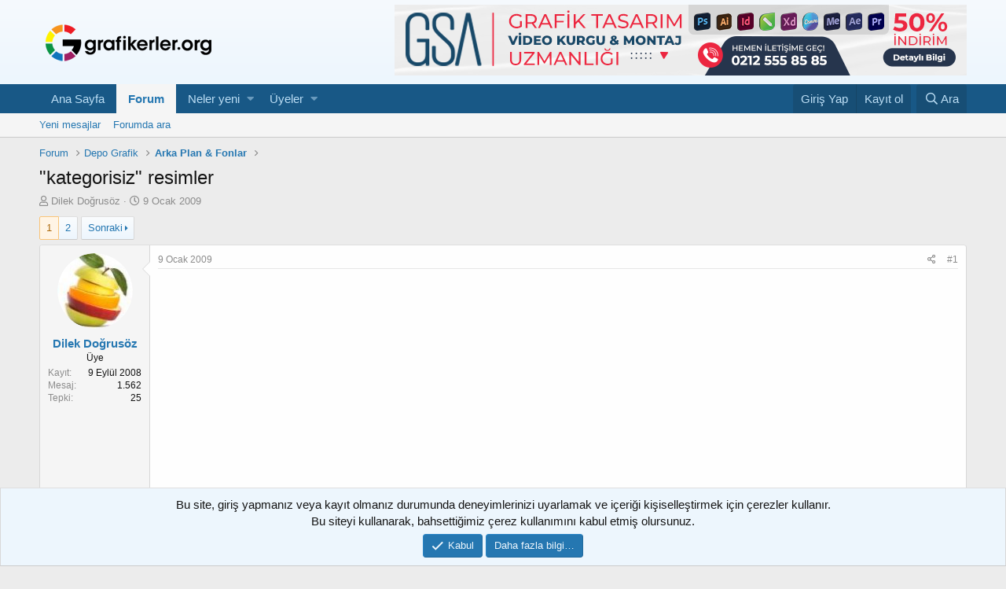

--- FILE ---
content_type: text/html; charset=utf-8
request_url: https://www.grafikerler.org/forum/konu/kategorisiz-resimler.7502/
body_size: 15302
content:
<!DOCTYPE html>
<html id="XF" lang="tr-TR" dir="LTR"
	data-app="public"
	data-template="thread_view"
	data-container-key="node-74"
	data-content-key="thread-7502"
	data-logged-in="false"
	data-cookie-prefix="xf_"
	data-csrf="1765745439,7a3090aa8548d9277f957546b5700db3"
	class="has-no-js template-thread_view"
	 data-run-jobs="">
<head>
	<meta charset="utf-8" />
	<meta http-equiv="X-UA-Compatible" content="IE=Edge" />
	<meta name="viewport" content="width=device-width, initial-scale=1, viewport-fit=cover">

	
	
	

	<title>&quot;kategorisiz&quot; resimler | Grafik Tasarım Forumu</title>

	
		
		<meta name="description" content="buradan indirebilirsiniz...

http://rapidshare.com/files/231667861/Kategorisiz.rar
Size:	17545 KB

Şifre: grafikerler.org" />
		<meta property="og:description" content="buradan indirebilirsiniz...

http://rapidshare.com/files/231667861/Kategorisiz.rar
Size:	17545 KB

Şifre: grafikerler.org" />
		<meta property="twitter:description" content="buradan indirebilirsiniz...

http://rapidshare.com/files/231667861/Kategorisiz.rar
Size:	17545 KB

Şifre: grafikerler.org" />
	
	
		<meta property="og:url" content="https://www.grafikerler.org/forum/konu/kategorisiz-resimler.7502/" />
	
		<link rel="canonical" href="https://www.grafikerler.org/forum/konu/kategorisiz-resimler.7502/" />
	
		<link rel="next" href="/forum/konu/kategorisiz-resimler.7502/page-2" />
	

	
		
	
	
	<meta property="og:site_name" content="Grafik Tasarım Forumu" />


	
	
		
	
	
	<meta property="og:type" content="website" />


	
	
		
	
	
	
		<meta property="og:title" content="&quot;kategorisiz&quot; resimler" />
		<meta property="twitter:title" content="&quot;kategorisiz&quot; resimler" />
	


	
	
	
	

	

	
	

	
	<link rel="preload" href="/forum/styles/fonts/fa/fa-regular-400.woff2" as="font" type="font/woff2" crossorigin="anonymous" />


	<link rel="preload" href="/forum/styles/fonts/fa/fa-solid-900.woff2" as="font" type="font/woff2" crossorigin="anonymous" />


<link rel="preload" href="/forum/styles/fonts/fa/fa-brands-400.woff2" as="font" type="font/woff2" crossorigin="anonymous" />

	<link rel="stylesheet" href="/forum/css.php?css=public%3Anormalize.css%2Cpublic%3Acore.less%2Cpublic%3Aapp.less&amp;s=1&amp;l=2&amp;d=1750874798&amp;k=eb7781065ec169d73860450c2752aedaa15f65c7" />

	<link rel="stylesheet" href="/forum/css.php?css=public%3Alightbox.less%2Cpublic%3Amessage.less%2Cpublic%3Anotices.less%2Cpublic%3Ashare_controls.less%2Cpublic%3Aextra.less&amp;s=1&amp;l=2&amp;d=1750874798&amp;k=d3bbef795c79893ebc8547031c8b9de954a8c8cc" />

	
		<script src="/forum/js/xf/preamble.min.js?_v=a939e91d"></script>
	


	
	
	
	<script async src="https://www.googletagmanager.com/gtag/js?id=UA-10147956-1"></script>
	<script>
		window.dataLayer = window.dataLayer || [];
		function gtag(){dataLayer.push(arguments);}
		gtag('js', new Date());
		gtag('config', 'UA-10147956-1', {
			// 
			
			
		});
	</script>

</head>
<body data-template="thread_view">

<div class="p-pageWrapper" id="top">



<header class="p-header" id="header">
	<div class="p-header-inner">
		<div class="p-header-content">

			<div class="p-header-logo p-header-logo--image">
				<a href="/forum/">
					<img src="/forum/styles/logo/logo.png"
						alt="Grafik Tasarım Forumu"
						 />
				</a>
			</div>

			

	
	<div id="hdrustrklm">
		<a href="https://www.gorselsanatlarakademisi.com/kurslarimiz/grafik-tasarim-ve-video-effect-uzmanligi-kursu/?ref=grafikforum" target="_blank" rel="dofollow">
			<img src="https://www.grafikerler.org/forum/data/dosya/GSA-728X90.png" alt="Kumaş Baskı Desen Tasarımı">
		</a>
	</div>


		</div>
	</div>
</header>





	<div class="p-navSticky p-navSticky--primary" data-xf-init="sticky-header">
		
	<nav class="p-nav">
		<div class="p-nav-inner">
			<a class="p-nav-menuTrigger" data-xf-click="off-canvas" data-menu=".js-headerOffCanvasMenu" role="button" tabindex="0">
				<i aria-hidden="true"></i>
				<span class="p-nav-menuText">Menü</span>
			</a>

			<div class="p-nav-smallLogo">
				<a href="/forum/">
					<img src="/forum/styles/logo/logo.png"
						alt="Grafik Tasarım Forumu"
					 />
				</a>
			</div>

			<div class="p-nav-scroller hScroller" data-xf-init="h-scroller" data-auto-scroll=".p-navEl.is-selected">
				<div class="hScroller-scroll">
					<ul class="p-nav-list js-offCanvasNavSource">
					
						<li>
							
	<div class="p-navEl " >
		

			
	
	<a href="https://www.grafikerler.org/forum"
		class="p-navEl-link "
		
		data-xf-key="1"
		data-nav-id="home">Ana Sayfa</a>


			

		
		
	</div>

						</li>
					
						<li>
							
	<div class="p-navEl is-selected" data-has-children="true">
		

			
	
	<a href="/forum/"
		class="p-navEl-link p-navEl-link--splitMenu "
		
		
		data-nav-id="forums">Forum</a>


			<a data-xf-key="2"
				data-xf-click="menu"
				data-menu-pos-ref="< .p-navEl"
				class="p-navEl-splitTrigger"
				role="button"
				tabindex="0"
				aria-label="Toggle expanded"
				aria-expanded="false"
				aria-haspopup="true"></a>

		
		
			<div class="menu menu--structural" data-menu="menu" aria-hidden="true">
				<div class="menu-content">
					
						
	
	
	<a href="/forum/whats-new/posts/"
		class="menu-linkRow u-indentDepth0 js-offCanvasCopy "
		
		
		data-nav-id="newPosts">Yeni mesajlar</a>

	

					
						
	
	
	<a href="/forum/arama-yap/?type=post"
		class="menu-linkRow u-indentDepth0 js-offCanvasCopy "
		
		
		data-nav-id="searchForums">Forumda ara</a>

	

					
				</div>
			</div>
		
	</div>

						</li>
					
						<li>
							
	<div class="p-navEl " data-has-children="true">
		

			
	
	<a href="/forum/whats-new/"
		class="p-navEl-link p-navEl-link--splitMenu "
		
		
		data-nav-id="whatsNew">Neler yeni</a>


			<a data-xf-key="3"
				data-xf-click="menu"
				data-menu-pos-ref="< .p-navEl"
				class="p-navEl-splitTrigger"
				role="button"
				tabindex="0"
				aria-label="Toggle expanded"
				aria-expanded="false"
				aria-haspopup="true"></a>

		
		
			<div class="menu menu--structural" data-menu="menu" aria-hidden="true">
				<div class="menu-content">
					
						
	
	
	<a href="/forum/whats-new/posts/"
		class="menu-linkRow u-indentDepth0 js-offCanvasCopy "
		 rel="nofollow"
		
		data-nav-id="whatsNewPosts">Yeni mesajlar</a>

	

					
						
	
	
	<a href="/forum/whats-new/profile-posts/"
		class="menu-linkRow u-indentDepth0 js-offCanvasCopy "
		 rel="nofollow"
		
		data-nav-id="whatsNewProfilePosts">Durum güncellemeleri</a>

	

					
						
	
	
	<a href="/forum/whats-new/latest-activity"
		class="menu-linkRow u-indentDepth0 js-offCanvasCopy "
		 rel="nofollow"
		
		data-nav-id="latestActivity">Haber kaynağı</a>

	

					
				</div>
			</div>
		
	</div>

						</li>
					
						<li>
							
	<div class="p-navEl " data-has-children="true">
		

			
	
	<a href="/forum/uyeler/"
		class="p-navEl-link p-navEl-link--splitMenu "
		
		
		data-nav-id="members">Üyeler</a>


			<a data-xf-key="4"
				data-xf-click="menu"
				data-menu-pos-ref="< .p-navEl"
				class="p-navEl-splitTrigger"
				role="button"
				tabindex="0"
				aria-label="Toggle expanded"
				aria-expanded="false"
				aria-haspopup="true"></a>

		
		
			<div class="menu menu--structural" data-menu="menu" aria-hidden="true">
				<div class="menu-content">
					
						
	
	
	<a href="/forum/kimler-cevrimici/"
		class="menu-linkRow u-indentDepth0 js-offCanvasCopy "
		
		
		data-nav-id="currentVisitors">Mevcut ziyaretçiler</a>

	

					
						
	
	
	<a href="/forum/whats-new/profile-posts/"
		class="menu-linkRow u-indentDepth0 js-offCanvasCopy "
		 rel="nofollow"
		
		data-nav-id="newProfilePosts">Durum güncellemeleri</a>

	

					
						
	
	
	<a href="/forum/arama-yap/?type=profile_post"
		class="menu-linkRow u-indentDepth0 js-offCanvasCopy "
		
		
		data-nav-id="searchProfilePosts">Durum güncellemelerinde ara</a>

	

					
				</div>
			</div>
		
	</div>

						</li>
					
					</ul>
				</div>
			</div>

			<div class="p-nav-opposite">
				<div class="p-navgroup p-account p-navgroup--guest">
					
						<a href="/forum/login/" class="p-navgroup-link p-navgroup-link--textual p-navgroup-link--logIn"
							data-xf-click="overlay" data-follow-redirects="on">
							<span class="p-navgroup-linkText">Giriş Yap</span>
						</a>
						
							<a href="/forum/register/" class="p-navgroup-link p-navgroup-link--textual p-navgroup-link--register"
								data-xf-click="overlay" data-follow-redirects="on">
								<span class="p-navgroup-linkText">Kayıt ol</span>
							</a>
						
					
				</div>

				<div class="p-navgroup p-discovery">
					<a href="/forum/whats-new/"
						class="p-navgroup-link p-navgroup-link--iconic p-navgroup-link--whatsnew"
						aria-label="Neler yeni"
						title="Neler yeni">
						<i aria-hidden="true"></i>
						<span class="p-navgroup-linkText">Neler yeni</span>
					</a>

					
						<a href="/forum/arama-yap/"
							class="p-navgroup-link p-navgroup-link--iconic p-navgroup-link--search"
							data-xf-click="menu"
							data-xf-key="/"
							aria-label="Ara"
							aria-expanded="false"
							aria-haspopup="true"
							title="Ara">
							<i aria-hidden="true"></i>
							<span class="p-navgroup-linkText">Ara</span>
						</a>
						<div class="menu menu--structural menu--wide" data-menu="menu" aria-hidden="true">
							<form action="/forum/arama-yap/search" method="post"
								class="menu-content"
								data-xf-init="quick-search">

								<h3 class="menu-header">Ara</h3>
								
								<div class="menu-row">
									
										<div class="inputGroup inputGroup--joined">
											<input type="text" class="input" name="keywords" placeholder="Ara…" aria-label="Ara" data-menu-autofocus="true" />
											
			<select name="constraints" class="js-quickSearch-constraint input" aria-label="İçinde ara">
				<option value="">Her alanda</option>
<option value="{&quot;search_type&quot;:&quot;post&quot;}">Konu</option>
<option value="{&quot;search_type&quot;:&quot;post&quot;,&quot;c&quot;:{&quot;nodes&quot;:[74],&quot;child_nodes&quot;:1}}">Bu kategoride</option>
<option value="{&quot;search_type&quot;:&quot;post&quot;,&quot;c&quot;:{&quot;thread&quot;:7502}}">Bu konuda</option>

			</select>
		
										</div>
									
								</div>

								
								<div class="menu-row">
									<label class="iconic"><input type="checkbox"  name="c[title_only]" value="1" /><i aria-hidden="true"></i><span class="iconic-label">Sadece başlıklarda ara</span></label>

								</div>
								
								<div class="menu-row">
									<div class="inputGroup">
										<span class="inputGroup-text" id="ctrl_search_menu_by_member">Tarafından:</span>
										<input type="text" class="input" name="c[users]" data-xf-init="auto-complete" placeholder="Üye" aria-labelledby="ctrl_search_menu_by_member" />
									</div>
								</div>
								<div class="menu-footer">
									<span class="menu-footer-controls">
										<button type="submit" class="button--primary button button--icon button--icon--search"><span class="button-text">Ara</span></button>
										<a href="/forum/arama-yap/" class="button"><span class="button-text">Gelişmiş arama…</span></a>
									</span>
								</div>

								<input type="hidden" name="_xfToken" value="1765745439,7a3090aa8548d9277f957546b5700db3" />
							</form>
						</div>
					
				</div>
			</div>
		</div>
	</nav>

	</div>
	
	
		<div class="p-sectionLinks">
			<div class="p-sectionLinks-inner hScroller" data-xf-init="h-scroller">
				<div class="hScroller-scroll">
					<ul class="p-sectionLinks-list">
					
						<li>
							
	<div class="p-navEl " >
		

			
	
	<a href="/forum/whats-new/posts/"
		class="p-navEl-link "
		
		data-xf-key="alt+1"
		data-nav-id="newPosts">Yeni mesajlar</a>


			

		
		
	</div>

						</li>
					
						<li>
							
	<div class="p-navEl " >
		

			
	
	<a href="/forum/arama-yap/?type=post"
		class="p-navEl-link "
		
		data-xf-key="alt+2"
		data-nav-id="searchForums">Forumda ara</a>


			

		
		
	</div>

						</li>
					
					</ul>
				</div>
			</div>
		</div>
	



<div class="offCanvasMenu offCanvasMenu--nav js-headerOffCanvasMenu" data-menu="menu" aria-hidden="true" data-ocm-builder="navigation">
	<div class="offCanvasMenu-backdrop" data-menu-close="true"></div>
	<div class="offCanvasMenu-content">
		<div class="offCanvasMenu-header">
			Menü
			<a class="offCanvasMenu-closer" data-menu-close="true" role="button" tabindex="0" aria-label="Kapat"></a>
		</div>
		
			<div class="p-offCanvasRegisterLink">
				<div class="offCanvasMenu-linkHolder">
					<a href="/forum/login/" class="offCanvasMenu-link" data-xf-click="overlay" data-menu-close="true">
						Giriş Yap
					</a>
				</div>
				<hr class="offCanvasMenu-separator" />
				
					<div class="offCanvasMenu-linkHolder">
						<a href="/forum/register/" class="offCanvasMenu-link" data-xf-click="overlay" data-menu-close="true">
							Kayıt ol
						</a>
					</div>
					<hr class="offCanvasMenu-separator" />
				
			</div>
		
		<div class="js-offCanvasNavTarget"></div>
	</div>
</div>

<div class="p-body">
	<div class="p-body-inner">
		<!--XF:EXTRA_OUTPUT-->

		

		

		
		
	
		<ul class="p-breadcrumbs "
			itemscope itemtype="https://schema.org/BreadcrumbList">
		
			

			
			
				
				
	<li itemprop="itemListElement" itemscope itemtype="https://schema.org/ListItem">
		<a href="/forum/" itemprop="item">
			<span itemprop="name">Forum</span>
		</a>
		<meta itemprop="position" content="1" />
	</li>

			

			
			
				
				
	<li itemprop="itemListElement" itemscope itemtype="https://schema.org/ListItem">
		<a href="/forum/#depo-grafik.67" itemprop="item">
			<span itemprop="name">Depo Grafik</span>
		</a>
		<meta itemprop="position" content="2" />
	</li>

			
				
				
	<li itemprop="itemListElement" itemscope itemtype="https://schema.org/ListItem">
		<a href="/forum/kategori/arka-plan-fonlar.74/" itemprop="item">
			<span itemprop="name">Arka Plan &amp; Fonlar</span>
		</a>
		<meta itemprop="position" content="3" />
	</li>

			

		
		</ul>
	

		

		
	<noscript><div class="blockMessage blockMessage--important blockMessage--iconic u-noJsOnly">JavaScript kapalı. Daha verimli bir kullanım için, tarayıcınızın JavaScript özelliğini aktif etmelisiniz.</div></noscript>

		
	<!--[if lt IE 9]><div class="blockMessage blockMessage&#45;&#45;important blockMessage&#45;&#45;iconic">Çok eski bir tarayıcı kullanıyorsunuz. Bu tarayıcıyla sitemizden tam verim alamayabilirsiniz.<br />Daha hızlı, daha güvenli ve verimli kullanım için <a href="https://www.google.com/chrome/browser/" target="_blank">Google Chrome</a> tarayıcısını kurup kullanabilirsiniz.</div><![endif]-->


		
			<div class="p-body-header">
			
				
					<div class="p-title ">
					
						
							<h1 class="p-title-value">&quot;kategorisiz&quot; resimler</h1>
						
						
					
					</div>
				

				
					<div class="p-description">
	<ul class="listInline listInline--bullet">
		<li>
			<i class="fa--xf far fa-user" aria-hidden="true" title="Konuyu başlatan"></i>
			<span class="u-srOnly">Konuyu başlatan</span>

			<a href="/forum/uyeler/dilek-do%C4%9Frus%C3%B6z.17143/" class="username  u-concealed" dir="auto" data-user-id="17143" data-xf-init="member-tooltip">Dilek Doğrusöz</a>
		</li>
		<li>
			<i class="fa--xf far fa-clock" aria-hidden="true" title="Başlangıç Tarihi"></i>
			<span class="u-srOnly">Başlangıç Tarihi</span>

			<a href="/forum/konu/kategorisiz-resimler.7502/" class="u-concealed"><time  class="u-dt" dir="auto" datetime="2009-01-09T15:29:42+0200" data-time="1231507782" data-date-string="9 Ocak 2009" data-time-string="15:29" title="9 Ocak 2009 15:29">9 Ocak 2009</time></a>
		</li>
		
	</ul>
</div>
				
			
			</div>
		

		<div class="p-body-main  ">
			

			<div class="p-body-content">
				
				<div class="p-body-pageContent">








	
	
	
		
	
	
	


	
	
	
		
	
	
	


	
	
		
	
	
	


	
	









	

	
		
	







	






<div class="block block--messages" data-xf-init="" data-type="post" data-href="/forum/inline-mod/">

	
	


	<div class="block-outer"><div class="block-outer-main"><nav class="pageNavWrapper pageNavWrapper--mixed ">



<div class="pageNav  ">
	

	<ul class="pageNav-main">
		

	
		<li class="pageNav-page pageNav-page--current "><a href="/forum/konu/kategorisiz-resimler.7502/">1</a></li>
	


		

		

		

		

	
		<li class="pageNav-page "><a href="/forum/konu/kategorisiz-resimler.7502/page-2">2</a></li>
	

	</ul>

	
		<a href="/forum/konu/kategorisiz-resimler.7502/page-2" class="pageNav-jump pageNav-jump--next">Sonraki</a>
	
</div>

<div class="pageNavSimple">
	

	<a class="pageNavSimple-el pageNavSimple-el--current"
		data-xf-init="tooltip" title="Sayfaya git"
		data-xf-click="menu" role="button" tabindex="0" aria-expanded="false" aria-haspopup="true">
		2 sayfadan 1.
	</a>
	

	<div class="menu menu--pageJump" data-menu="menu" aria-hidden="true">
		<div class="menu-content">
			<h4 class="menu-header">Sayfaya git</h4>
			<div class="menu-row" data-xf-init="page-jump" data-page-url="/forum/konu/kategorisiz-resimler.7502/page-%page%">
				<div class="inputGroup inputGroup--numbers">
					<div class="inputGroup inputGroup--numbers inputNumber" data-xf-init="number-box"><input type="number" pattern="\d*" class="input input--number js-numberBoxTextInput input input--numberNarrow js-pageJumpPage" value="1"  min="1" max="2" step="1" required="required" data-menu-autofocus="true" /></div>
					<span class="inputGroup-text"><button type="button" class="js-pageJumpGo button"><span class="button-text">Git</span></button></span>
				</div>
			</div>
		</div>
	</div>


	
		<a href="/forum/konu/kategorisiz-resimler.7502/page-2" class="pageNavSimple-el pageNavSimple-el--next">
			Sonraki <i aria-hidden="true"></i>
		</a>
		<a href="/forum/konu/kategorisiz-resimler.7502/page-2"
			class="pageNavSimple-el pageNavSimple-el--last"
			data-xf-init="tooltip" title="Last">
			<i aria-hidden="true"></i> <span class="u-srOnly">Last</span>
		</a>
	
</div>

</nav>



</div></div>

	<div class="block-outer js-threadStatusField"></div>

	<div class="block-container lbContainer"
		data-xf-init="lightbox select-to-quote"
		data-message-selector=".js-post"
		data-lb-id="thread-7502"
		data-lb-universal="0">

		<div class="block-body js-replyNewMessageContainer">
			
				
					
	
	
	<article class="message message--post js-post js-inlineModContainer  "
		data-author="Dilek Doğrusöz"
		data-content="post-61095"
		id="js-post-61095">

		<span class="u-anchorTarget" id="post-61095"></span>

		<div class="message-inner">
			<div class="message-cell message-cell--user">
				

	<section itemscope itemtype="https://schema.org/Person" class="message-user">
		<div class="message-avatar ">
			<div class="message-avatar-wrapper">
				<a href="/forum/uyeler/dilek-do%C4%9Frus%C3%B6z.17143/" class="avatar avatar--m" data-user-id="17143" data-xf-init="member-tooltip">
			<img src="/forum/data/avatars/m/17/17143.jpg?1387073001"  alt="Dilek Doğrusöz" class="avatar-u17143-m" itemprop="image" /> 
		</a>
				
			</div>
		</div>
		<div class="message-userDetails">
			<h4 class="message-name"><a href="/forum/uyeler/dilek-do%C4%9Frus%C3%B6z.17143/" class="username " dir="auto" data-user-id="17143" data-xf-init="member-tooltip" itemprop="name">Dilek Doğrusöz</a></h4>
			<h5 class="userTitle message-userTitle" dir="auto" itemprop="jobTitle">Üye</h5>
			
		</div>
		
			
			
				<div class="message-userExtras">
				
					
						<dl class="pairs pairs--justified">
							<dt>Kayıt</dt>
							<dd>9 Eylül 2008</dd>
						</dl>
					
					
						<dl class="pairs pairs--justified">
							<dt>Mesaj</dt>
							<dd>1.562</dd>
						</dl>
					
					
						<dl class="pairs pairs--justified">
							<dt>Tepki</dt>
							<dd>25</dd>
						</dl>
					
					
					
					
					
					
				
				</div>
			
		
		<span class="message-userArrow"></span>
	</section>

				
				
				
					
				
				
			</div>
			<div class="message-cell message-cell--main">
				<div class="message-main js-quickEditTarget">

					<header class="message-attribution message-attribution--split">
						<div class="message-attribution-main">
							<a href="/forum/konu/kategorisiz-resimler.7502/post-61095" class="u-concealed"
								rel="nofollow">
								<time  class="u-dt" dir="auto" datetime="2009-01-09T15:29:42+0200" data-time="1231507782" data-date-string="9 Ocak 2009" data-time-string="15:29" title="9 Ocak 2009 15:29">9 Ocak 2009</time>
							</a>
						</div>

						<ul class="message-attribution-opposite message-attribution-opposite--list">
							
							<li>
								<a href="/forum/konu/kategorisiz-resimler.7502/post-61095"
									data-xf-init="share-tooltip" data-href="/forum/mesaj/61095/share"
									rel="nofollow">
									<i class="fa--xf far fa-share-alt" aria-hidden="true"></i>
								</a>
							</li>
							
							
								<li>
									<a href="/forum/konu/kategorisiz-resimler.7502/post-61095" rel="nofollow">
										#1
									</a>
								</li>
							
						</ul>
					</header>

					<div class="message-content js-messageContent">

						
						
						

						<div class="message-userContent lbContainer js-lbContainer "
							data-lb-id="post-61095"
							data-lb-caption-desc="Dilek Doğrusöz &middot; 9 Ocak 2009 15:29">

							
								

	

							

							<article class="message-body js-selectToQuote">
								

	
	
	<div class="frmlist-rklm">
	<script async src="//pagead2.googlesyndication.com/pagead/js/adsbygoogle.js"></script>
	<!-- Grafiker Duyarlı -->
	<ins class="adsbygoogle"
	     style="display:block"
	     data-ad-client="ca-pub-0312472793546326"
	     data-ad-slot="5711762039"
	     data-ad-format="auto"
	     data-full-width-responsive="true"></ins>
	<script>
	(adsbygoogle = window.adsbygoogle || []).push({});
	</script>
	</div>
	


								<div class="bbWrapper"><div class="lbContainer lbContainer--inline " title=""
		data-xf-init="lightbox"
		data-lb-single-image="1"
		data-lb-container-zoom="1"
		data-lb-trigger=".js-lbImage-_xfUid-1-1765745439"
		data-lb-id="_xfUid-1-1765745439">
		
			<div class="lbContainer-zoomer js-lbImage-_xfUid-1-1765745439" data-src="/forum/proxy.php?image=http%3A%2F%2Fyukkle.net%2F%2Fresimler%2Fc7ca16716ee58a535f57195245c7b773.jpg&amp;hash=9bb58bd6fb49db60c69a5a4c57fb5bc3" aria-label="Zoom"></div>
		
		<img src="/forum/proxy.php?image=http%3A%2F%2Fyukkle.net%2F%2Fresimler%2Fc7ca16716ee58a535f57195245c7b773.jpg&amp;hash=9bb58bd6fb49db60c69a5a4c57fb5bc3" data-url="http://yukkle.net//resimler/c7ca16716ee58a535f57195245c7b773.jpg" class="bbImage" data-zoom-target="1" alt="" style="" />
	</div>

<br />
 <br />
 <br />
<b>buradan indirebilirsiniz...</b><br />
<br />
<a href="http://rapidshare.com/files/231667861/Kategorisiz.rar" target="_blank" class="link link--external" data-proxy-href="/forum/proxy.php?link=http%3A%2F%2Frapidshare.com%2Ffiles%2F231667861%2FKategorisiz.rar&amp;hash=0c760d5aeb03812a528e1323168e877f" rel="nofollow noopener">http://rapidshare.com/files/231667861/Kategorisiz.rar</a><br />
Size:	17545 KB<br />
<br />
<b>Şifre: grafikerler.org</b></div>
								<div class="js-selectToQuoteEnd">&nbsp;</div>
								
							</article>

							
								

	

							

							
						</div>

						

						
	

					</div>

					<footer class="message-footer">
						

						<div class="reactionsBar js-reactionsList ">
							
						</div>

						<div class="js-historyTarget message-historyTarget toggleTarget" data-href="trigger-href"></div>
					</footer>
				</div>
			</div>
			
		</div>
	</article>

	

				
			
				
					
	
	
	<article class="message message--post js-post js-inlineModContainer  "
		data-author="Abdullah Şahin"
		data-content="post-61096"
		id="js-post-61096">

		<span class="u-anchorTarget" id="post-61096"></span>

		<div class="message-inner">
			<div class="message-cell message-cell--user">
				

	<section itemscope itemtype="https://schema.org/Person" class="message-user">
		<div class="message-avatar ">
			<div class="message-avatar-wrapper">
				<a href="/forum/uyeler/abdullah-%C5%9Eahin.6944/" class="avatar avatar--m" data-user-id="6944" data-xf-init="member-tooltip">
			<img src="/forum/data/avatars/m/6/6944.jpg?1387072985"  alt="Abdullah Şahin" class="avatar-u6944-m" itemprop="image" /> 
		</a>
				
			</div>
		</div>
		<div class="message-userDetails">
			<h4 class="message-name"><a href="/forum/uyeler/abdullah-%C5%9Eahin.6944/" class="username " dir="auto" data-user-id="6944" data-xf-init="member-tooltip" itemprop="name">Abdullah Şahin</a></h4>
			<h5 class="userTitle message-userTitle" dir="auto" itemprop="jobTitle">Altın Üye</h5>
			<div class="userBanner userBanner userBanner--orange message-userBanner" itemprop="jobTitle"><span class="userBanner-before"></span><strong>Altın Üye</strong><span class="userBanner-after"></span></div>
		</div>
		
			
			
				<div class="message-userExtras">
				
					
						<dl class="pairs pairs--justified">
							<dt>Kayıt</dt>
							<dd>3 Nisan 2008</dd>
						</dl>
					
					
						<dl class="pairs pairs--justified">
							<dt>Mesaj</dt>
							<dd>2.630</dd>
						</dl>
					
					
						<dl class="pairs pairs--justified">
							<dt>Tepki</dt>
							<dd>89</dd>
						</dl>
					
					
					
					
					
					
				
				</div>
			
		
		<span class="message-userArrow"></span>
	</section>

				
				
				
				
			</div>
			<div class="message-cell message-cell--main">
				<div class="message-main js-quickEditTarget">

					<header class="message-attribution message-attribution--split">
						<div class="message-attribution-main">
							<a href="/forum/konu/kategorisiz-resimler.7502/post-61096" class="u-concealed"
								rel="nofollow">
								<time  class="u-dt" dir="auto" datetime="2009-01-09T15:47:49+0200" data-time="1231508869" data-date-string="9 Ocak 2009" data-time-string="15:47" title="9 Ocak 2009 15:47">9 Ocak 2009</time>
							</a>
						</div>

						<ul class="message-attribution-opposite message-attribution-opposite--list">
							
							<li>
								<a href="/forum/konu/kategorisiz-resimler.7502/post-61096"
									data-xf-init="share-tooltip" data-href="/forum/mesaj/61096/share"
									rel="nofollow">
									<i class="fa--xf far fa-share-alt" aria-hidden="true"></i>
								</a>
							</li>
							
							
								<li>
									<a href="/forum/konu/kategorisiz-resimler.7502/post-61096" rel="nofollow">
										#2
									</a>
								</li>
							
						</ul>
					</header>

					<div class="message-content js-messageContent">

						
						
						

						<div class="message-userContent lbContainer js-lbContainer "
							data-lb-id="post-61096"
							data-lb-caption-desc="Abdullah Şahin &middot; 9 Ocak 2009 15:47">

							

							<article class="message-body js-selectToQuote">
								

	
	


								<div class="bbWrapper">Paylaşım için teşekkürler Dİlek Hanım. Gerçekten güzel resimler</div>
								<div class="js-selectToQuoteEnd">&nbsp;</div>
								
							</article>

							

							
						</div>

						

						
	

					</div>

					<footer class="message-footer">
						

						<div class="reactionsBar js-reactionsList ">
							
						</div>

						<div class="js-historyTarget message-historyTarget toggleTarget" data-href="trigger-href"></div>
					</footer>
				</div>
			</div>
			
		</div>
	</article>

	

				
			
				
					
	
	
	<article class="message message--post js-post js-inlineModContainer  "
		data-author="User4"
		data-content="post-61097"
		id="js-post-61097">

		<span class="u-anchorTarget" id="post-61097"></span>

		<div class="message-inner">
			<div class="message-cell message-cell--user">
				

	<section itemscope itemtype="https://schema.org/Person" class="message-user">
		<div class="message-avatar ">
			<div class="message-avatar-wrapper">
				<a href="/forum/uyeler/user4.19507/" class="avatar avatar--m avatar--default avatar--default--dynamic" data-user-id="19507" data-xf-init="member-tooltip" style="background-color: #66cc66; color: #206020">
			<span class="avatar-u19507-m">U</span> 
		</a>
				
			</div>
		</div>
		<div class="message-userDetails">
			<h4 class="message-name"><a href="/forum/uyeler/user4.19507/" class="username " dir="auto" data-user-id="19507" data-xf-init="member-tooltip" itemprop="name">User4</a></h4>
			<h5 class="userTitle message-userTitle" dir="auto" itemprop="jobTitle">Forumdan Uzaklaştırıldı</h5>
			
		</div>
		
			
			
				<div class="message-userExtras">
				
					
						<dl class="pairs pairs--justified">
							<dt>Kayıt</dt>
							<dd>18 Ekim 2008</dd>
						</dl>
					
					
						<dl class="pairs pairs--justified">
							<dt>Mesaj</dt>
							<dd>1.325</dd>
						</dl>
					
					
						<dl class="pairs pairs--justified">
							<dt>Tepki</dt>
							<dd>39</dd>
						</dl>
					
					
					
					
					
					
				
				</div>
			
		
		<span class="message-userArrow"></span>
	</section>

				
				
				
				
			</div>
			<div class="message-cell message-cell--main">
				<div class="message-main js-quickEditTarget">

					<header class="message-attribution message-attribution--split">
						<div class="message-attribution-main">
							<a href="/forum/konu/kategorisiz-resimler.7502/post-61097" class="u-concealed"
								rel="nofollow">
								<time  class="u-dt" dir="auto" datetime="2009-01-09T15:55:41+0200" data-time="1231509341" data-date-string="9 Ocak 2009" data-time-string="15:55" title="9 Ocak 2009 15:55">9 Ocak 2009</time>
							</a>
						</div>

						<ul class="message-attribution-opposite message-attribution-opposite--list">
							
							<li>
								<a href="/forum/konu/kategorisiz-resimler.7502/post-61097"
									data-xf-init="share-tooltip" data-href="/forum/mesaj/61097/share"
									rel="nofollow">
									<i class="fa--xf far fa-share-alt" aria-hidden="true"></i>
								</a>
							</li>
							
							
								<li>
									<a href="/forum/konu/kategorisiz-resimler.7502/post-61097" rel="nofollow">
										#3
									</a>
								</li>
							
						</ul>
					</header>

					<div class="message-content js-messageContent">

						
						
						

						<div class="message-userContent lbContainer js-lbContainer "
							data-lb-id="post-61097"
							data-lb-caption-desc="User4 &middot; 9 Ocak 2009 15:55">

							

							<article class="message-body js-selectToQuote">
								

	
	


								<div class="bbWrapper">Waayy süperler.. Teşekkürler Dilek hanım ellerinize sağlık, hemen arşive atıyorum..</div>
								<div class="js-selectToQuoteEnd">&nbsp;</div>
								
							</article>

							

							
						</div>

						

						
	

					</div>

					<footer class="message-footer">
						

						<div class="reactionsBar js-reactionsList ">
							
						</div>

						<div class="js-historyTarget message-historyTarget toggleTarget" data-href="trigger-href"></div>
					</footer>
				</div>
			</div>
			
		</div>
	</article>

	

				
			
				
					
	
	
	<article class="message message--post js-post js-inlineModContainer  "
		data-author="Dilek Doğrusöz"
		data-content="post-61098"
		id="js-post-61098">

		<span class="u-anchorTarget" id="post-61098"></span>

		<div class="message-inner">
			<div class="message-cell message-cell--user">
				

	<section itemscope itemtype="https://schema.org/Person" class="message-user">
		<div class="message-avatar ">
			<div class="message-avatar-wrapper">
				<a href="/forum/uyeler/dilek-do%C4%9Frus%C3%B6z.17143/" class="avatar avatar--m" data-user-id="17143" data-xf-init="member-tooltip">
			<img src="/forum/data/avatars/m/17/17143.jpg?1387073001"  alt="Dilek Doğrusöz" class="avatar-u17143-m" itemprop="image" /> 
		</a>
				
			</div>
		</div>
		<div class="message-userDetails">
			<h4 class="message-name"><a href="/forum/uyeler/dilek-do%C4%9Frus%C3%B6z.17143/" class="username " dir="auto" data-user-id="17143" data-xf-init="member-tooltip" itemprop="name">Dilek Doğrusöz</a></h4>
			<h5 class="userTitle message-userTitle" dir="auto" itemprop="jobTitle">Üye</h5>
			
		</div>
		
			
			
				<div class="message-userExtras">
				
					
						<dl class="pairs pairs--justified">
							<dt>Kayıt</dt>
							<dd>9 Eylül 2008</dd>
						</dl>
					
					
						<dl class="pairs pairs--justified">
							<dt>Mesaj</dt>
							<dd>1.562</dd>
						</dl>
					
					
						<dl class="pairs pairs--justified">
							<dt>Tepki</dt>
							<dd>25</dd>
						</dl>
					
					
					
					
					
					
				
				</div>
			
		
		<span class="message-userArrow"></span>
	</section>

				
				
				
				
			</div>
			<div class="message-cell message-cell--main">
				<div class="message-main js-quickEditTarget">

					<header class="message-attribution message-attribution--split">
						<div class="message-attribution-main">
							<a href="/forum/konu/kategorisiz-resimler.7502/post-61098" class="u-concealed"
								rel="nofollow">
								<time  class="u-dt" dir="auto" datetime="2009-01-09T16:01:50+0200" data-time="1231509710" data-date-string="9 Ocak 2009" data-time-string="16:01" title="9 Ocak 2009 16:01">9 Ocak 2009</time>
							</a>
						</div>

						<ul class="message-attribution-opposite message-attribution-opposite--list">
							
							<li>
								<a href="/forum/konu/kategorisiz-resimler.7502/post-61098"
									data-xf-init="share-tooltip" data-href="/forum/mesaj/61098/share"
									rel="nofollow">
									<i class="fa--xf far fa-share-alt" aria-hidden="true"></i>
								</a>
							</li>
							
							
								<li>
									<a href="/forum/konu/kategorisiz-resimler.7502/post-61098" rel="nofollow">
										#4
									</a>
								</li>
							
						</ul>
					</header>

					<div class="message-content js-messageContent">

						
						
						

						<div class="message-userContent lbContainer js-lbContainer "
							data-lb-id="post-61098"
							data-lb-caption-desc="Dilek Doğrusöz &middot; 9 Ocak 2009 16:01">

							

							<article class="message-body js-selectToQuote">
								

	
	


								<div class="bbWrapper">ben teşekkür ederim Abdullah Bey ve Erkin Bey... yükleyemedim diye çok korktum çünkü kaç defa pc kitlendi neyseki yüklenmiş sevindim.</div>
								<div class="js-selectToQuoteEnd">&nbsp;</div>
								
							</article>

							

							
						</div>

						

						
	

					</div>

					<footer class="message-footer">
						

						<div class="reactionsBar js-reactionsList ">
							
						</div>

						<div class="js-historyTarget message-historyTarget toggleTarget" data-href="trigger-href"></div>
					</footer>
				</div>
			</div>
			
		</div>
	</article>

	

				
			
				
					
	
	
	<article class="message message--post js-post js-inlineModContainer  "
		data-author="zuhalorcun2004"
		data-content="post-61099"
		id="js-post-61099">

		<span class="u-anchorTarget" id="post-61099"></span>

		<div class="message-inner">
			<div class="message-cell message-cell--user">
				

	<section itemscope itemtype="https://schema.org/Person" class="message-user">
		<div class="message-avatar ">
			<div class="message-avatar-wrapper">
				<a href="/forum/uyeler/zuhalorcun2004.26209/" class="avatar avatar--m" data-user-id="26209" data-xf-init="member-tooltip">
			<img src="/forum/data/avatars/m/26/26209.jpg?1387073013"  alt="zuhalorcun2004" class="avatar-u26209-m" itemprop="image" /> 
		</a>
				
			</div>
		</div>
		<div class="message-userDetails">
			<h4 class="message-name"><a href="/forum/uyeler/zuhalorcun2004.26209/" class="username " dir="auto" data-user-id="26209" data-xf-init="member-tooltip" itemprop="name">zuhalorcun2004</a></h4>
			<h5 class="userTitle message-userTitle" dir="auto" itemprop="jobTitle">Üye</h5>
			
		</div>
		
			
			
				<div class="message-userExtras">
				
					
						<dl class="pairs pairs--justified">
							<dt>Kayıt</dt>
							<dd>1 Nisan 2009</dd>
						</dl>
					
					
						<dl class="pairs pairs--justified">
							<dt>Mesaj</dt>
							<dd>3</dd>
						</dl>
					
					
						<dl class="pairs pairs--justified">
							<dt>Tepki</dt>
							<dd>0</dd>
						</dl>
					
					
					
					
					
					
				
				</div>
			
		
		<span class="message-userArrow"></span>
	</section>

				
				
				
				
			</div>
			<div class="message-cell message-cell--main">
				<div class="message-main js-quickEditTarget">

					<header class="message-attribution message-attribution--split">
						<div class="message-attribution-main">
							<a href="/forum/konu/kategorisiz-resimler.7502/post-61099" class="u-concealed"
								rel="nofollow">
								<time  class="u-dt" dir="auto" datetime="2009-04-06T12:41:29+0300" data-time="1239010889" data-date-string="6 Nisan 2009" data-time-string="12:41" title="6 Nisan 2009 12:41">6 Nisan 2009</time>
							</a>
						</div>

						<ul class="message-attribution-opposite message-attribution-opposite--list">
							
							<li>
								<a href="/forum/konu/kategorisiz-resimler.7502/post-61099"
									data-xf-init="share-tooltip" data-href="/forum/mesaj/61099/share"
									rel="nofollow">
									<i class="fa--xf far fa-share-alt" aria-hidden="true"></i>
								</a>
							</li>
							
							
								<li>
									<a href="/forum/konu/kategorisiz-resimler.7502/post-61099" rel="nofollow">
										#5
									</a>
								</li>
							
						</ul>
					</header>

					<div class="message-content js-messageContent">

						
						
						

						<div class="message-userContent lbContainer js-lbContainer "
							data-lb-id="post-61099"
							data-lb-caption-desc="zuhalorcun2004 &middot; 6 Nisan 2009 12:41">

							

							<article class="message-body js-selectToQuote">
								

	
	


								<div class="bbWrapper">download edilmiyor, linki yenilersenz yada değiştirirseniiz sewinirim.Tşkkrler</div>
								<div class="js-selectToQuoteEnd">&nbsp;</div>
								
							</article>

							

							
						</div>

						

						
	

					</div>

					<footer class="message-footer">
						

						<div class="reactionsBar js-reactionsList ">
							
						</div>

						<div class="js-historyTarget message-historyTarget toggleTarget" data-href="trigger-href"></div>
					</footer>
				</div>
			</div>
			
		</div>
	</article>

	

				
			
				
					
	
	
	<article class="message message--post js-post js-inlineModContainer  "
		data-author="Dark_Stone_03"
		data-content="post-61100"
		id="js-post-61100">

		<span class="u-anchorTarget" id="post-61100"></span>

		<div class="message-inner">
			<div class="message-cell message-cell--user">
				

	<section itemscope itemtype="https://schema.org/Person" class="message-user">
		<div class="message-avatar ">
			<div class="message-avatar-wrapper">
				<a href="/forum/uyeler/dark_stone_03.26725/" class="avatar avatar--m" data-user-id="26725" data-xf-init="member-tooltip">
			<img src="/forum/data/avatars/m/26/26725.jpg?1387073013"  alt="Dark_Stone_03" class="avatar-u26725-m" itemprop="image" /> 
		</a>
				
			</div>
		</div>
		<div class="message-userDetails">
			<h4 class="message-name"><a href="/forum/uyeler/dark_stone_03.26725/" class="username " dir="auto" data-user-id="26725" data-xf-init="member-tooltip" itemprop="name">Dark_Stone_03</a></h4>
			<h5 class="userTitle message-userTitle" dir="auto" itemprop="jobTitle">Üye</h5>
			
		</div>
		
			
			
				<div class="message-userExtras">
				
					
						<dl class="pairs pairs--justified">
							<dt>Kayıt</dt>
							<dd>9 Nisan 2009</dd>
						</dl>
					
					
						<dl class="pairs pairs--justified">
							<dt>Mesaj</dt>
							<dd>54</dd>
						</dl>
					
					
						<dl class="pairs pairs--justified">
							<dt>Tepki</dt>
							<dd>1</dd>
						</dl>
					
					
					
					
					
					
				
				</div>
			
		
		<span class="message-userArrow"></span>
	</section>

				
				
				
				
			</div>
			<div class="message-cell message-cell--main">
				<div class="message-main js-quickEditTarget">

					<header class="message-attribution message-attribution--split">
						<div class="message-attribution-main">
							<a href="/forum/konu/kategorisiz-resimler.7502/post-61100" class="u-concealed"
								rel="nofollow">
								<time  class="u-dt" dir="auto" datetime="2009-04-13T16:03:16+0300" data-time="1239627796" data-date-string="13 Nisan 2009" data-time-string="16:03" title="13 Nisan 2009 16:03">13 Nisan 2009</time>
							</a>
						</div>

						<ul class="message-attribution-opposite message-attribution-opposite--list">
							
							<li>
								<a href="/forum/konu/kategorisiz-resimler.7502/post-61100"
									data-xf-init="share-tooltip" data-href="/forum/mesaj/61100/share"
									rel="nofollow">
									<i class="fa--xf far fa-share-alt" aria-hidden="true"></i>
								</a>
							</li>
							
							
								<li>
									<a href="/forum/konu/kategorisiz-resimler.7502/post-61100" rel="nofollow">
										#6
									</a>
								</li>
							
						</ul>
					</header>

					<div class="message-content js-messageContent">

						
						
						

						<div class="message-userContent lbContainer js-lbContainer "
							data-lb-id="post-61100"
							data-lb-caption-desc="Dark_Stone_03 &middot; 13 Nisan 2009 16:03">

							

							<article class="message-body js-selectToQuote">
								

	
	


								<div class="bbWrapper">LinkLer ölmüş GaLiba Yenileyebilme sansınız varsa tekrar alabilrmiyiz</div>
								<div class="js-selectToQuoteEnd">&nbsp;</div>
								
							</article>

							

							
						</div>

						

						
	

					</div>

					<footer class="message-footer">
						

						<div class="reactionsBar js-reactionsList ">
							
						</div>

						<div class="js-historyTarget message-historyTarget toggleTarget" data-href="trigger-href"></div>
					</footer>
				</div>
			</div>
			
		</div>
	</article>

	

				
			
				
					
	
	
	<article class="message message--post js-post js-inlineModContainer  "
		data-author="designx"
		data-content="post-61101"
		id="js-post-61101">

		<span class="u-anchorTarget" id="post-61101"></span>

		<div class="message-inner">
			<div class="message-cell message-cell--user">
				

	<section itemscope itemtype="https://schema.org/Person" class="message-user">
		<div class="message-avatar ">
			<div class="message-avatar-wrapper">
				<a href="/forum/uyeler/designx.27185/" class="avatar avatar--m" data-user-id="27185" data-xf-init="member-tooltip">
			<img src="/forum/data/avatars/m/27/27185.jpg?1387073015"  alt="designx" class="avatar-u27185-m" itemprop="image" /> 
		</a>
				
			</div>
		</div>
		<div class="message-userDetails">
			<h4 class="message-name"><a href="/forum/uyeler/designx.27185/" class="username " dir="auto" data-user-id="27185" data-xf-init="member-tooltip" itemprop="name">designx</a></h4>
			<h5 class="userTitle message-userTitle" dir="auto" itemprop="jobTitle">Üye</h5>
			
		</div>
		
			
			
				<div class="message-userExtras">
				
					
						<dl class="pairs pairs--justified">
							<dt>Kayıt</dt>
							<dd>4 Mayıs 2009</dd>
						</dl>
					
					
						<dl class="pairs pairs--justified">
							<dt>Mesaj</dt>
							<dd>8</dd>
						</dl>
					
					
						<dl class="pairs pairs--justified">
							<dt>Tepki</dt>
							<dd>0</dd>
						</dl>
					
					
					
					
					
					
				
				</div>
			
		
		<span class="message-userArrow"></span>
	</section>

				
				
				
				
			</div>
			<div class="message-cell message-cell--main">
				<div class="message-main js-quickEditTarget">

					<header class="message-attribution message-attribution--split">
						<div class="message-attribution-main">
							<a href="/forum/konu/kategorisiz-resimler.7502/post-61101" class="u-concealed"
								rel="nofollow">
								<time  class="u-dt" dir="auto" datetime="2009-05-11T13:57:47+0300" data-time="1242039467" data-date-string="11 Mayıs 2009" data-time-string="13:57" title="11 Mayıs 2009 13:57">11 Mayıs 2009</time>
							</a>
						</div>

						<ul class="message-attribution-opposite message-attribution-opposite--list">
							
							<li>
								<a href="/forum/konu/kategorisiz-resimler.7502/post-61101"
									data-xf-init="share-tooltip" data-href="/forum/mesaj/61101/share"
									rel="nofollow">
									<i class="fa--xf far fa-share-alt" aria-hidden="true"></i>
								</a>
							</li>
							
							
								<li>
									<a href="/forum/konu/kategorisiz-resimler.7502/post-61101" rel="nofollow">
										#7
									</a>
								</li>
							
						</ul>
					</header>

					<div class="message-content js-messageContent">

						
						
						

						<div class="message-userContent lbContainer js-lbContainer "
							data-lb-id="post-61101"
							data-lb-caption-desc="designx &middot; 11 Mayıs 2009 13:57">

							

							<article class="message-body js-selectToQuote">
								

	
	


								<div class="bbWrapper">paylaşım için teşekkürler de LİNK uçmuş kardeşim</div>
								<div class="js-selectToQuoteEnd">&nbsp;</div>
								
							</article>

							

							
						</div>

						

						
	

					</div>

					<footer class="message-footer">
						

						<div class="reactionsBar js-reactionsList ">
							
						</div>

						<div class="js-historyTarget message-historyTarget toggleTarget" data-href="trigger-href"></div>
					</footer>
				</div>
			</div>
			
		</div>
	</article>

	

				
			
				
					
	
	
	<article class="message message--post js-post js-inlineModContainer  "
		data-author="User4"
		data-content="post-61102"
		id="js-post-61102">

		<span class="u-anchorTarget" id="post-61102"></span>

		<div class="message-inner">
			<div class="message-cell message-cell--user">
				

	<section itemscope itemtype="https://schema.org/Person" class="message-user">
		<div class="message-avatar ">
			<div class="message-avatar-wrapper">
				<a href="/forum/uyeler/user4.19507/" class="avatar avatar--m avatar--default avatar--default--dynamic" data-user-id="19507" data-xf-init="member-tooltip" style="background-color: #66cc66; color: #206020">
			<span class="avatar-u19507-m">U</span> 
		</a>
				
			</div>
		</div>
		<div class="message-userDetails">
			<h4 class="message-name"><a href="/forum/uyeler/user4.19507/" class="username " dir="auto" data-user-id="19507" data-xf-init="member-tooltip" itemprop="name">User4</a></h4>
			<h5 class="userTitle message-userTitle" dir="auto" itemprop="jobTitle">Forumdan Uzaklaştırıldı</h5>
			
		</div>
		
			
			
				<div class="message-userExtras">
				
					
						<dl class="pairs pairs--justified">
							<dt>Kayıt</dt>
							<dd>18 Ekim 2008</dd>
						</dl>
					
					
						<dl class="pairs pairs--justified">
							<dt>Mesaj</dt>
							<dd>1.325</dd>
						</dl>
					
					
						<dl class="pairs pairs--justified">
							<dt>Tepki</dt>
							<dd>39</dd>
						</dl>
					
					
					
					
					
					
				
				</div>
			
		
		<span class="message-userArrow"></span>
	</section>

				
				
				
				
			</div>
			<div class="message-cell message-cell--main">
				<div class="message-main js-quickEditTarget">

					<header class="message-attribution message-attribution--split">
						<div class="message-attribution-main">
							<a href="/forum/konu/kategorisiz-resimler.7502/post-61102" class="u-concealed"
								rel="nofollow">
								<time  class="u-dt" dir="auto" datetime="2009-05-11T14:15:05+0300" data-time="1242040505" data-date-string="11 Mayıs 2009" data-time-string="14:15" title="11 Mayıs 2009 14:15">11 Mayıs 2009</time>
							</a>
						</div>

						<ul class="message-attribution-opposite message-attribution-opposite--list">
							
							<li>
								<a href="/forum/konu/kategorisiz-resimler.7502/post-61102"
									data-xf-init="share-tooltip" data-href="/forum/mesaj/61102/share"
									rel="nofollow">
									<i class="fa--xf far fa-share-alt" aria-hidden="true"></i>
								</a>
							</li>
							
							
								<li>
									<a href="/forum/konu/kategorisiz-resimler.7502/post-61102" rel="nofollow">
										#8
									</a>
								</li>
							
						</ul>
					</header>

					<div class="message-content js-messageContent">

						
						
						

						<div class="message-userContent lbContainer js-lbContainer "
							data-lb-id="post-61102"
							data-lb-caption-desc="User4 &middot; 11 Mayıs 2009 14:15">

							

							<article class="message-body js-selectToQuote">
								

	
	


								<div class="bbWrapper">Link yenilenmiştir..</div>
								<div class="js-selectToQuoteEnd">&nbsp;</div>
								
							</article>

							

							
						</div>

						

						
	

					</div>

					<footer class="message-footer">
						

						<div class="reactionsBar js-reactionsList ">
							
						</div>

						<div class="js-historyTarget message-historyTarget toggleTarget" data-href="trigger-href"></div>
					</footer>
				</div>
			</div>
			
		</div>
	</article>

	

				
			
				
					
	
	
	<article class="message message--post js-post js-inlineModContainer  "
		data-author="Dilek Doğrusöz"
		data-content="post-61103"
		id="js-post-61103">

		<span class="u-anchorTarget" id="post-61103"></span>

		<div class="message-inner">
			<div class="message-cell message-cell--user">
				

	<section itemscope itemtype="https://schema.org/Person" class="message-user">
		<div class="message-avatar ">
			<div class="message-avatar-wrapper">
				<a href="/forum/uyeler/dilek-do%C4%9Frus%C3%B6z.17143/" class="avatar avatar--m" data-user-id="17143" data-xf-init="member-tooltip">
			<img src="/forum/data/avatars/m/17/17143.jpg?1387073001"  alt="Dilek Doğrusöz" class="avatar-u17143-m" itemprop="image" /> 
		</a>
				
			</div>
		</div>
		<div class="message-userDetails">
			<h4 class="message-name"><a href="/forum/uyeler/dilek-do%C4%9Frus%C3%B6z.17143/" class="username " dir="auto" data-user-id="17143" data-xf-init="member-tooltip" itemprop="name">Dilek Doğrusöz</a></h4>
			<h5 class="userTitle message-userTitle" dir="auto" itemprop="jobTitle">Üye</h5>
			
		</div>
		
			
			
				<div class="message-userExtras">
				
					
						<dl class="pairs pairs--justified">
							<dt>Kayıt</dt>
							<dd>9 Eylül 2008</dd>
						</dl>
					
					
						<dl class="pairs pairs--justified">
							<dt>Mesaj</dt>
							<dd>1.562</dd>
						</dl>
					
					
						<dl class="pairs pairs--justified">
							<dt>Tepki</dt>
							<dd>25</dd>
						</dl>
					
					
					
					
					
					
				
				</div>
			
		
		<span class="message-userArrow"></span>
	</section>

				
				
				
				
			</div>
			<div class="message-cell message-cell--main">
				<div class="message-main js-quickEditTarget">

					<header class="message-attribution message-attribution--split">
						<div class="message-attribution-main">
							<a href="/forum/konu/kategorisiz-resimler.7502/post-61103" class="u-concealed"
								rel="nofollow">
								<time  class="u-dt" dir="auto" datetime="2009-05-11T18:44:27+0300" data-time="1242056667" data-date-string="11 Mayıs 2009" data-time-string="18:44" title="11 Mayıs 2009 18:44">11 Mayıs 2009</time>
							</a>
						</div>

						<ul class="message-attribution-opposite message-attribution-opposite--list">
							
							<li>
								<a href="/forum/konu/kategorisiz-resimler.7502/post-61103"
									data-xf-init="share-tooltip" data-href="/forum/mesaj/61103/share"
									rel="nofollow">
									<i class="fa--xf far fa-share-alt" aria-hidden="true"></i>
								</a>
							</li>
							
							
								<li>
									<a href="/forum/konu/kategorisiz-resimler.7502/post-61103" rel="nofollow">
										#9
									</a>
								</li>
							
						</ul>
					</header>

					<div class="message-content js-messageContent">

						
						
						

						<div class="message-userContent lbContainer js-lbContainer "
							data-lb-id="post-61103"
							data-lb-caption-desc="Dilek Doğrusöz &middot; 11 Mayıs 2009 18:44">

							

							<article class="message-body js-selectToQuote">
								

	
	


								<div class="bbWrapper">@Erkin KARATAŞ<br />
 ilginiz için teşekürler Erkin bey...</div>
								<div class="js-selectToQuoteEnd">&nbsp;</div>
								
							</article>

							

							
						</div>

						

						
	

					</div>

					<footer class="message-footer">
						

						<div class="reactionsBar js-reactionsList ">
							
						</div>

						<div class="js-historyTarget message-historyTarget toggleTarget" data-href="trigger-href"></div>
					</footer>
				</div>
			</div>
			
		</div>
	</article>

	

				
			
				
					
	
	
	<article class="message message--post js-post js-inlineModContainer  "
		data-author="Bahattin Dulkadir"
		data-content="post-61104"
		id="js-post-61104">

		<span class="u-anchorTarget" id="post-61104"></span>

		<div class="message-inner">
			<div class="message-cell message-cell--user">
				

	<section itemscope itemtype="https://schema.org/Person" class="message-user">
		<div class="message-avatar ">
			<div class="message-avatar-wrapper">
				<a href="/forum/uyeler/bahattin-dulkadir.3664/" class="avatar avatar--m avatar--default avatar--default--dynamic" data-user-id="3664" data-xf-init="member-tooltip" style="background-color: #521452; color: #d147d1">
			<span class="avatar-u3664-m">B</span> 
		</a>
				
			</div>
		</div>
		<div class="message-userDetails">
			<h4 class="message-name"><a href="/forum/uyeler/bahattin-dulkadir.3664/" class="username " dir="auto" data-user-id="3664" data-xf-init="member-tooltip" itemprop="name">Bahattin Dulkadir</a></h4>
			<h5 class="userTitle message-userTitle" dir="auto" itemprop="jobTitle">Üye</h5>
			
		</div>
		
			
			
				<div class="message-userExtras">
				
					
						<dl class="pairs pairs--justified">
							<dt>Kayıt</dt>
							<dd>17 Ocak 2008</dd>
						</dl>
					
					
						<dl class="pairs pairs--justified">
							<dt>Mesaj</dt>
							<dd>769</dd>
						</dl>
					
					
						<dl class="pairs pairs--justified">
							<dt>Tepki</dt>
							<dd>6</dd>
						</dl>
					
					
					
					
					
					
				
				</div>
			
		
		<span class="message-userArrow"></span>
	</section>

				
				
				
				
			</div>
			<div class="message-cell message-cell--main">
				<div class="message-main js-quickEditTarget">

					<header class="message-attribution message-attribution--split">
						<div class="message-attribution-main">
							<a href="/forum/konu/kategorisiz-resimler.7502/post-61104" class="u-concealed"
								rel="nofollow">
								<time  class="u-dt" dir="auto" datetime="2009-05-12T11:01:47+0300" data-time="1242115307" data-date-string="12 Mayıs 2009" data-time-string="11:01" title="12 Mayıs 2009 11:01">12 Mayıs 2009</time>
							</a>
						</div>

						<ul class="message-attribution-opposite message-attribution-opposite--list">
							
							<li>
								<a href="/forum/konu/kategorisiz-resimler.7502/post-61104"
									data-xf-init="share-tooltip" data-href="/forum/mesaj/61104/share"
									rel="nofollow">
									<i class="fa--xf far fa-share-alt" aria-hidden="true"></i>
								</a>
							</li>
							
							
								<li>
									<a href="/forum/konu/kategorisiz-resimler.7502/post-61104" rel="nofollow">
										#10
									</a>
								</li>
							
						</ul>
					</header>

					<div class="message-content js-messageContent">

						
						
						

						<div class="message-userContent lbContainer js-lbContainer "
							data-lb-id="post-61104"
							data-lb-caption-desc="Bahattin Dulkadir &middot; 12 Mayıs 2009 11:01">

							

							<article class="message-body js-selectToQuote">
								

	
	


								<div class="bbWrapper">oo gercekten cok hos resimler sagolun</div>
								<div class="js-selectToQuoteEnd">&nbsp;</div>
								
							</article>

							

							
						</div>

						

						
	

					</div>

					<footer class="message-footer">
						

						<div class="reactionsBar js-reactionsList ">
							
						</div>

						<div class="js-historyTarget message-historyTarget toggleTarget" data-href="trigger-href"></div>
					</footer>
				</div>
			</div>
			
		</div>
	</article>

	

				
			
		</div>
	</div>

	
		<div class="block-outer block-outer--after">
			
				<div class="block-outer-main"><nav class="pageNavWrapper pageNavWrapper--mixed ">



<div class="pageNav  ">
	

	<ul class="pageNav-main">
		

	
		<li class="pageNav-page pageNav-page--current "><a href="/forum/konu/kategorisiz-resimler.7502/">1</a></li>
	


		

		

		

		

	
		<li class="pageNav-page "><a href="/forum/konu/kategorisiz-resimler.7502/page-2">2</a></li>
	

	</ul>

	
		<a href="/forum/konu/kategorisiz-resimler.7502/page-2" class="pageNav-jump pageNav-jump--next">Sonraki</a>
	
</div>

<div class="pageNavSimple">
	

	<a class="pageNavSimple-el pageNavSimple-el--current"
		data-xf-init="tooltip" title="Sayfaya git"
		data-xf-click="menu" role="button" tabindex="0" aria-expanded="false" aria-haspopup="true">
		2 sayfadan 1.
	</a>
	

	<div class="menu menu--pageJump" data-menu="menu" aria-hidden="true">
		<div class="menu-content">
			<h4 class="menu-header">Sayfaya git</h4>
			<div class="menu-row" data-xf-init="page-jump" data-page-url="/forum/konu/kategorisiz-resimler.7502/page-%page%">
				<div class="inputGroup inputGroup--numbers">
					<div class="inputGroup inputGroup--numbers inputNumber" data-xf-init="number-box"><input type="number" pattern="\d*" class="input input--number js-numberBoxTextInput input input--numberNarrow js-pageJumpPage" value="1"  min="1" max="2" step="1" required="required" data-menu-autofocus="true" /></div>
					<span class="inputGroup-text"><button type="button" class="js-pageJumpGo button"><span class="button-text">Git</span></button></span>
				</div>
			</div>
		</div>
	</div>


	
		<a href="/forum/konu/kategorisiz-resimler.7502/page-2" class="pageNavSimple-el pageNavSimple-el--next">
			Sonraki <i aria-hidden="true"></i>
		</a>
		<a href="/forum/konu/kategorisiz-resimler.7502/page-2"
			class="pageNavSimple-el pageNavSimple-el--last"
			data-xf-init="tooltip" title="Last">
			<i aria-hidden="true"></i> <span class="u-srOnly">Last</span>
		</a>
	
</div>

</nav>



</div>
				
				
					<div class="block-outer-opposite">
						
							<a href="/forum/login/" class="button--link button" data-xf-click="overlay"><span class="button-text">
								Cevap yazmak için giriş yapmalısınız.
							</span></a>
						
					</div>
				
			
		</div>
	

	
	

</div>





<div class="blockMessage blockMessage--none">
	
	
		
		<div class="shareButtons shareButtons--iconic" data-xf-init="share-buttons" data-page-url="" data-page-title="" data-page-desc="">
			
				<span class="shareButtons-label">Paylaş:</span>
			

			<div class="shareButtons-buttons">
				

					
						<a class="shareButtons-button shareButtons-button--brand shareButtons-button--facebook" data-href="https://www.facebook.com/sharer.php?u={url}">
							<i aria-hidden="true"></i>
							<span>Facebook</span>
						</a>
					

					
						<a class="shareButtons-button shareButtons-button--brand shareButtons-button--twitter" data-href="https://twitter.com/intent/tweet?url={url}&amp;text={title}&amp;via=grafikerlerorg">
							<i aria-hidden="true"></i>
							<span>Twitter</span>
						</a>
					

					
						<a class="shareButtons-button shareButtons-button--brand shareButtons-button--reddit" data-href="https://reddit.com/submit?url={url}&amp;title={title}">
							<i aria-hidden="true"></i>
							<span>Reddit</span>
						</a>
					

					
						<a class="shareButtons-button shareButtons-button--brand shareButtons-button--pinterest" data-href="https://pinterest.com/pin/create/bookmarklet/?url={url}&amp;description={title}">
							<i aria-hidden="true"></i>
							<span>Pinterest</span>
						</a>
					

					
						<a class="shareButtons-button shareButtons-button--brand shareButtons-button--tumblr" data-href="https://www.tumblr.com/widgets/share/tool?canonicalUrl={url}&amp;title={title}">
							<i aria-hidden="true"></i>
							<span>Tumblr</span>
						</a>
					

					
						<a class="shareButtons-button shareButtons-button--brand shareButtons-button--whatsApp" data-href="https://api.whatsapp.com/send?text={title}&nbsp;{url}">
							<i aria-hidden="true"></i>
							<span>WhatsApp</span>
						</a>
					

					
						<a class="shareButtons-button shareButtons-button--email" data-href="mailto:?subject={title}&amp;body={url}">
							<i aria-hidden="true"></i>
							<span>E-posta</span>
						</a>
					

					
						<a class="shareButtons-button shareButtons-button--link is-hidden" data-clipboard="{url}">
							<i aria-hidden="true"></i>
							<span>Link</span>
						</a>
					
				
			</div>
		</div>
	

</div>



</div>
				
			</div>

			
		</div>

		
		
	
		<ul class="p-breadcrumbs p-breadcrumbs--bottom"
			itemscope itemtype="https://schema.org/BreadcrumbList">
		
			

			
			
				
				
	<li itemprop="itemListElement" itemscope itemtype="https://schema.org/ListItem">
		<a href="/forum/" itemprop="item">
			<span itemprop="name">Forum</span>
		</a>
		<meta itemprop="position" content="1" />
	</li>

			

			
			
				
				
	<li itemprop="itemListElement" itemscope itemtype="https://schema.org/ListItem">
		<a href="/forum/#depo-grafik.67" itemprop="item">
			<span itemprop="name">Depo Grafik</span>
		</a>
		<meta itemprop="position" content="2" />
	</li>

			
				
				
	<li itemprop="itemListElement" itemscope itemtype="https://schema.org/ListItem">
		<a href="/forum/kategori/arka-plan-fonlar.74/" itemprop="item">
			<span itemprop="name">Arka Plan &amp; Fonlar</span>
		</a>
		<meta itemprop="position" content="3" />
	</li>

			

		
		</ul>
	

		
	</div>
</div>

<footer class="p-footer" id="footer">
	<div class="p-footer-inner">

		<div class="p-footer-row">
			
				<div class="p-footer-row-main">
					<ul class="p-footer-linkList">
					
						
						
							<li><a href="/forum/site/language" data-xf-click="overlay"
								data-xf-init="tooltip" title="Dil Seçimi" rel="nofollow">
								<i class="fa--xf far fa-globe" aria-hidden="true"></i> Türkçe</a></li>
						
					
					</ul>
				</div>
			
			<div class="p-footer-row-opposite">
				<ul class="p-footer-linkList">
					
						
							<li><a href="/forum/site/contact/" data-xf-click="overlay">İletişim</a></li>
						
					

					
						<li><a href="/forum/yardim/terms/">Kullanım koşulları</a></li>
					

					
						<li><a href="/forum/yardim/privacy-policy/">Gizlilik ilkeleri</a></li>
					

					
						<li><a href="/forum/yardim/">Yardım</a></li>
					

					
						<li><a href="https://www.grafikerler.org/forum">Ana sayfa</a></li>
					

					<li><a href="/forum/kategori/-/index.rss" target="_blank" class="p-footer-rssLink" title="RSS"><span aria-hidden="true"><i class="fa--xf far fa-rss" aria-hidden="true"></i><span class="u-srOnly">RSS</span></span></a></li>
				</ul>
			</div>
		</div>

		
			<div class="p-footer-copyright">
			
				<a href="https://xenforo.com" class="u-concealed" dir="ltr" target="_blank">Forum software by XenForo<sup>&reg;</sup> <span class="copyright">&copy; 2010-2019 XenForo Ltd.</span></a>
				
			
			</div>
		

		
	</div>
</footer>

</div> <!-- closing p-pageWrapper -->

<div class="u-bottomFixer js-bottomFixTarget">
	
	
		
	
		
		
		

		<ul class="notices notices--bottom_fixer  js-notices"
			data-xf-init="notices"
			data-type="bottom_fixer"
			data-scroll-interval="6">

			
				
	<li class="notice js-notice notice--primary notice--cookie"
		data-notice-id="-1"
		data-delay-duration="0"
		data-display-duration="0"
		data-auto-dismiss="0"
		data-visibility="">

		
		<div class="notice-content">
			
			<div class="u-alignCenter">
	Bu site, giriş yapmanız veya kayıt olmanız durumunda deneyimlerinizi uyarlamak ve içeriği kişiselleştirmek için çerezler kullanır. <br />
Bu siteyi kullanarak, bahsettiğimiz çerez kullanımını kabul etmiş olursunuz.
</div>

<div class="u-inputSpacer u-alignCenter">
	<a href="/forum/hesap/dismiss-notice" class="js-noticeDismiss button--notice button button--icon button--icon--confirm"><span class="button-text">Kabul</span></a>
	<a href="/forum/yardim/cookies" class="button--notice button"><span class="button-text">Daha fazla bilgi…</span></a>
</div>
		</div>
	</li>

			
		</ul>
	

	
</div>


	<div class="u-scrollButtons js-scrollButtons" data-trigger-type="both">
		<a href="#top" class="button--scroll button" data-xf-click="scroll-to"><span class="button-text"><i class="fa--xf far fa-arrow-up" aria-hidden="true"></i><span class="u-srOnly">Yukarı</span></span></a>
		
			<a href="#footer" class="button--scroll button" data-xf-click="scroll-to"><span class="button-text"><i class="fa--xf far fa-arrow-down" aria-hidden="true"></i><span class="u-srOnly">Alt</span></span></a>
		
	</div>



	<script src="/forum/js/vendor/jquery/jquery-3.3.1.min.js?_v=a939e91d"></script>
	<script src="/forum/js/vendor/vendor-compiled.js?_v=a939e91d"></script>
	<script src="/forum/js/xf/core-compiled.js?_v=a939e91d"></script>
	<script src="/forum/js/xf/lightbox-compiled.js?_v=a939e91d"></script>
<script src="/forum/js/xf/notice.min.js?_v=a939e91d"></script>

	<script>
		jQuery.extend(true, XF.config, {
			// 
			userId: 0,
			enablePush: false,
			pushAppServerKey: '',
			url: {
				fullBase: 'https://www.grafikerler.org/forum/',
				basePath: '/forum/',
				css: '/forum/css.php?css=__SENTINEL__&s=1&l=2&d=1750874798',
				keepAlive: '/forum/login/keep-alive'
			},
			cookie: {
				path: '/',
				domain: '',
				prefix: 'xf_',
				secure: true
			},
			csrf: '1765745439,7a3090aa8548d9277f957546b5700db3',
			js: {"\/forum\/js\/xf\/lightbox-compiled.js?_v=a939e91d":true,"\/forum\/js\/xf\/notice.min.js?_v=a939e91d":true},
			css: {"public:lightbox.less":true,"public:message.less":true,"public:notices.less":true,"public:share_controls.less":true,"public:extra.less":true},
			time: {
				now: 1765745439,
				today: 1765663200,
				todayDow: 0,
				tomorrow: 1765749600,
				yesterday: 1765576800,
				week: 1765144800
			},
			borderSizeFeature: '3px',
			fontAwesomeWeight: 'r',
			enableRtnProtect: true,
			enableFormSubmitSticky: true,
			uploadMaxFilesize: 67108864,
			allowedVideoExtensions: ["m4v","mov","mp4","mp4v","mpeg","mpg","ogv","webm"],
			shortcodeToEmoji: true,
			visitorCounts: {
				conversations_unread: '0',
				alerts_unread: '0',
				total_unread: '0',
				title_count: true,
				icon_indicator: true
			},
			jsState: {},
			publicMetadataLogoUrl: '',
			publicPushBadgeUrl: 'https://www.grafikerler.org/forum/styles/default/xenforo/bell.png'
		});

		jQuery.extend(XF.phrases, {
			// 
			date_x_at_time_y: "{date} {time}",
			day_x_at_time_y:  "{day} {time}",
			yesterday_at_x:   "Dün {time}",
			x_minutes_ago:    "{minutes} dakika önce",
			one_minute_ago:   "1 dakika önce",
			a_moment_ago:     "Az önce",
			today_at_x:       "Bugün {time}",
			in_a_moment:      "In a moment",
			in_a_minute:      "In a minute",
			in_x_minutes:     "{minutes} dakikada",
			later_today_at_x: "Bugün daha sonra {time}",
			tomorrow_at_x:    "Yarın saat {time}",

			day0: "Pazar",
			day1: "Pazartesi",
			day2: "Salı",
			day3: "Çarşamba",
			day4: "Perşembe",
			day5: "Cuma",
			day6: "Cumartesi",

			dayShort0: "Pzr",
			dayShort1: "Pzrts",
			dayShort2: "Salı",
			dayShort3: "Çrş",
			dayShort4: "Prş",
			dayShort5: "Cm",
			dayShort6: "Cmrts",

			month0: "Ocak",
			month1: "Şubat",
			month2: "Mart",
			month3: "Nisan",
			month4: "Mayıs",
			month5: "Haziran",
			month6: "Temmuz",
			month7: "Ağustos",
			month8: "Eylül",
			month9: "Ekim",
			month10: "Kasım",
			month11: "Aralık",

			active_user_changed_reload_page: "Aktif kullanıcı değişti. Son sürüm için sayfayı yenileyin.",
			server_did_not_respond_in_time_try_again: "Sunucu zamanında cevap veremedi. Lütfen tekrar deneyiniz.",
			oops_we_ran_into_some_problems: "Bazı sorunlarla karşılaştık.",
			oops_we_ran_into_some_problems_more_details_console: "Bazı problemlerle karşılaştık. Lütfen daha sonra tekrar deneyiniz. Bazı hata bilgileri tarayıcıda olabilir.",
			file_too_large_to_upload: "Bu dosya yüklemek için çok fazla büyük.",
			uploaded_file_is_too_large_for_server_to_process: "Yüklenilen dosya boyutu nedeni ile sunucu tarafından işlenilememektedir. ",
			files_being_uploaded_are_you_sure: "Dosyalar hala yükleniyor. Bu formu göndermek istediğinizden emin misiniz?",
			attach: "Dosya iliştir",
			rich_text_box: "Rich text box",
			close: "Kapat",
			link_copied_to_clipboard: "Bağlantı kopyalandı.",
			text_copied_to_clipboard: "Yazı panoya kopyalandı.",
			loading: "Yüklüyor…",

			processing: "İşleniyor",
			'processing...': "İşleniyor…",

			showing_x_of_y_items: "{total} öğenin {count} tanesi gösteriliyor",
			showing_all_items: "Tüm öğeler gösteriliyor",
			no_items_to_display: "Gösterecek bir içerik yok",

			push_enable_notification_title: "Grafik Tasarım Forumu\'da tarayıcı bildirimleri aktif edildi",
			push_enable_notification_body: "Bildirimleri aktif ettiğiniz için teşekkürler."
		});
	</script>

	<form style="display:none" hidden="hidden">
		<input type="text" name="_xfClientLoadTime" value="" id="_xfClientLoadTime" title="_xfClientLoadTime" tabindex="-1" />
	</form>

	



	<script type="text/template" id="xfReactTooltipTemplate">
		<div class="tooltip-content-inner">
			<div class="reactTooltip">
				
					<a href="#" class="reaction reaction--1" data-reaction-id="1"><i aria-hidden="true"></i><img src="[data-uri]" class="reaction-sprite js-reaction" alt="Beğen" title="Beğen" data-xf-init="tooltip" /></a>
				
					<a href="#" class="reaction reaction--2" data-reaction-id="2"><i aria-hidden="true"></i><img src="[data-uri]" class="reaction-sprite js-reaction" alt="Muhteşem" title="Muhteşem" data-xf-init="tooltip" /></a>
				
					<a href="#" class="reaction reaction--3" data-reaction-id="3"><i aria-hidden="true"></i><img src="[data-uri]" class="reaction-sprite js-reaction" alt="Haha" title="Haha" data-xf-init="tooltip" /></a>
				
					<a href="#" class="reaction reaction--4" data-reaction-id="4"><i aria-hidden="true"></i><img src="[data-uri]" class="reaction-sprite js-reaction" alt="İnanılmaz" title="İnanılmaz" data-xf-init="tooltip" /></a>
				
					<a href="#" class="reaction reaction--5" data-reaction-id="5"><i aria-hidden="true"></i><img src="[data-uri]" class="reaction-sprite js-reaction" alt="Üzgün" title="Üzgün" data-xf-init="tooltip" /></a>
				
					<a href="#" class="reaction reaction--6" data-reaction-id="6"><i aria-hidden="true"></i><img src="[data-uri]" class="reaction-sprite js-reaction" alt="Kızgın" title="Kızgın" data-xf-init="tooltip" /></a>
				
			</div>
		</div>
	</script>



	
		
	
	
		<script type="application/ld+json">
		{
			"@context": "https://schema.org",
			"@type": "DiscussionForumPosting",
			"@id": "https:\/\/www.grafikerler.org\/forum\/konu\/kategorisiz-resimler.7502\/",
			"headline": "\"kategorisiz\" resimler",
			"articleBody": "buradan indirebilirsiniz...\r\n\r\nhttp:\/\/rapidshare.com\/files\/231667861\/Kategorisiz.rar\r\nSize:\t17545 KB\r\n\r\nŞifre: grafikerler.org",
			"articleSection": "Arka Plan & Fonlar",
			"author": {
				"@type": "Person",
				"name": "Dilek Doğrusöz"
			},
			"datePublished": "2009-01-09",
			"dateModified": "2009-05-12",
			"image": "https:\/\/www.grafikerler.org\/forum\/data\/avatars\/l\/17\/17143.jpg?1387073001",
			"interactionStatistic": {
				"@type": "InteractionCounter",
				"interactionType": "https://schema.org/ReplyAction",
				"userInteractionCount": 11
			}
		}
		</script>
	


</body>
</html>











--- FILE ---
content_type: text/html; charset=utf-8
request_url: https://www.google.com/recaptcha/api2/aframe
body_size: 266
content:
<!DOCTYPE HTML><html><head><meta http-equiv="content-type" content="text/html; charset=UTF-8"></head><body><script nonce="fclFfXok2FnJYUDmJndkdA">/** Anti-fraud and anti-abuse applications only. See google.com/recaptcha */ try{var clients={'sodar':'https://pagead2.googlesyndication.com/pagead/sodar?'};window.addEventListener("message",function(a){try{if(a.source===window.parent){var b=JSON.parse(a.data);var c=clients[b['id']];if(c){var d=document.createElement('img');d.src=c+b['params']+'&rc='+(localStorage.getItem("rc::a")?sessionStorage.getItem("rc::b"):"");window.document.body.appendChild(d);sessionStorage.setItem("rc::e",parseInt(sessionStorage.getItem("rc::e")||0)+1);localStorage.setItem("rc::h",'1765745245531');}}}catch(b){}});window.parent.postMessage("_grecaptcha_ready", "*");}catch(b){}</script></body></html>